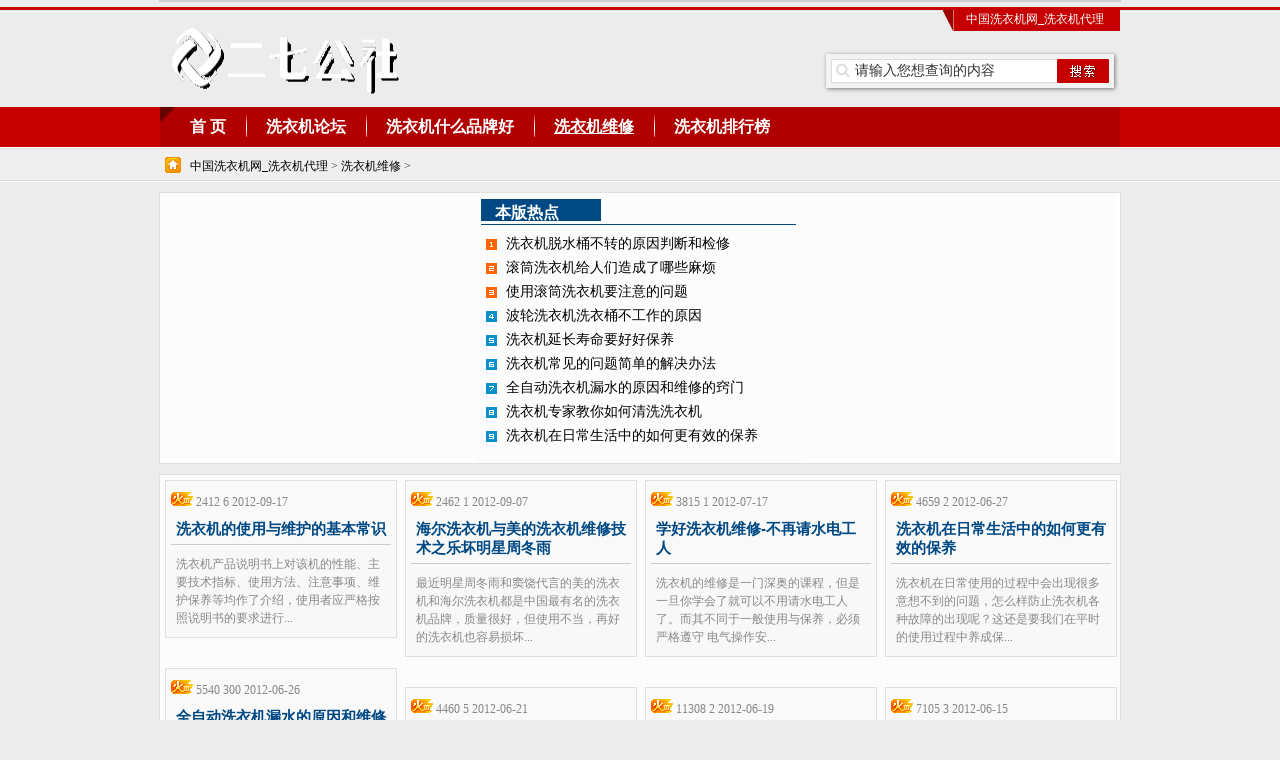

--- FILE ---
content_type: text/html
request_url: http://xiyiji.27net.net/xiyijiweixiu/
body_size: 4322
content:
<!DOCTYPE html PUBLIC "-//W3C//DTD XHTML 1.0 Transitional//EN" "http://www.w3.org/TR/xhtml1/DTD/xhtml1-transitional.dtd"> 
<html xmlns="http://www.w3.org/1999/xhtml"> 
<head>
<meta http-equiv="Content-Type" content="text/html; charset=gbk">
<title>洗衣机维修_中国洗衣机网_洗衣机代理</title>
<meta name="keywords" content="洗衣机维修">
<meta name="description" content=",中国洗衣机网_洗衣机代理">
<meta name="generator" content="Discuz! X2.5" />
<meta name="author" content="Discuz! Team and Comsenz UI Team" />
<meta name="copyright" content="2001-2012 Comsenz Inc." />
<meta name="application-name" content="Discuz! 中国洗衣机网_洗衣机代理" />
<meta name="msapplication-tooltip" content="Discuz! 中国洗衣机网_洗衣机代理" />
<meta name="MSSmartTagsPreventParsing" content="True">
<meta http-equiv="MSThemeCompatible" content="Yes"> 
<base href="http://xiyiji.27net.net/">
<link rel="stylesheet" type="text/css" href="/forumdata/cache/style_21_mini.css?fBs" /></head>

<body id="forumdisplay" >
<div id="append_parent"></div><div id="ajaxwaitid"></div>  
<div id="ad_headerbanner1" class="mymain"><script type="text/javascript">
var sogou_ad_id=430547;
var sogou_ad_height=30;
var sogou_ad_width=960;
</script>
<script type='text/javascript' src='http://images.sohu.com/cs/jsfile/js/c.js'></script></div>
<div id="header" >  
<div class="myheader">  
<div style="width:340px; margin-top:7px; margin-left: 3px;height:90px; text-align: left; float: left;"><a name="top"></a>
<a href="/" title="中国洗衣机网_洗衣机代理"><img src="images/default/logo.png" border=0 alt="中国洗衣机网_洗衣机代理" width=250 height=90></a>
</div> 
<div style="float: right;width: 360px;"> 
<span style="float:right;text-align: center;  width:150px; display: block; color:#fff; font-size: 12px;background: #c60000 url(images/default/topbar.gif) no-repeat left top; padding: 0 10px 0 18px;height: 24px;line-height: 24px;">中国洗衣机网_洗衣机代理</span>
<div class="search_top">
<form action="search.php" method="post"  name="formsearch">
<input type="hidden" name="formhash" value="1de741b0" />
<input name="srchtxt" type="text"  onkeydown="if (event.keyCode==13) {event.keyCode=9; formsearch.searchsubmit.click(); }" onblur="if(this.value=='')value='请输入您想查询的内容';" onfocus="if(this.value=='请输入您想查询的内容')value='';" value="请输入您想查询的内容"  class="search_input" />
<input type="submit" name="searchsubmit" id="searchsubmit" class="search_button" value=""/>
</form>
</div>
</div>
<div style="clear:both;"></div>
</div> 
<div class="mymenu">
<div style="float: left; width: 830px; height: 30px; overflow: hidden;">
<ul style="margin-left: 10px; ">
<li style="background: none;"><a href="/">首 页</a></li><li class="menu_158"><a href="xyjluntan/" hidefocus="true" id="mn_158">洗衣机论坛</a></li><li class="menu_414"><a href="xiyijipaizi/" hidefocus="true" id="mn_414">洗衣机什么品牌好</a></li><li class="menu_473"><a href="xiyijiweixiu/" hidefocus="true" id="mn_473">洗衣机维修</a></li><li class="menu_530"><a href="xiyijiph/" hidefocus="true" id="mn_530">洗衣机排行榜</a></li> 		</ul>
 		</div>
</div>
<div class="submenu">
<div class="mynav"><a href="/">中国洗衣机网_洗衣机代理</a> > <a href="xiyijiweixiu/">洗衣机维修</a> > </div>
	
</div>
<div style="clear:both;"></div>		  	
</div>  
<script type="text/javascript">	function $(id) { return document.getElementById(id);}var currentMenu = $('mn_473') ? $('mn_473') : $('mn_');currentMenu.parentNode.className = 'current';</script>
<div style="clear:both;"></div>

      <div class="topbody" style="background: #fff;">
<div style="background: #fcfcfc; float:left; width:300px; height:255px; padding: 5px 8px 5px;">
<div id="ad_text1"><script type="text/javascript">
var sogou_ad_id=507522;
var sogou_ad_height=250;
var sogou_ad_width=300;
</script>
<script type='text/javascript' src='http://images.sohu.com/cs/jsfile/js/c.js'></script>
</div>
</div>
<div style="background: #fcfcfc; float:left; width:315px; height:255px; padding: 10px 5px 5px;">
<h4 class="myh4"><span>本版热点 <span></h4><ul class="textinfolist"><li><a href="tid-23036/" >洗衣机脱水桶不转的原因判断和检修</a></li><li><a href="tid-23363/" >滚筒洗衣机给人们造成了哪些麻烦</a></li><li><a href="tid-23169/" >使用滚筒洗衣机要注意的问题</a></li><li><a href="tid-22740/" >波轮洗衣机洗衣桶不工作的原因</a></li><li><a href="tid-22942/" >洗衣机延长寿命要好好保养</a></li><li><a href="tid-22676/" >洗衣机常见的问题简单的解决办法</a></li><li><a href="tid-23677/" >全自动洗衣机漏水的原因和维修的窍门</a></li><li><a href="tid-22868/" >洗衣机专家教你如何清洗洗衣机</a></li><li><a href="tid-23726/" >洗衣机在日常生活中的如何更有效的保养</a></li></ul>
</div>
    	<div style="background: #fcfcfc; float:left; width:300px; height:255px; padding: 5px 8px 5px;">
<div id="ad_text2"><script type="text/javascript">
var sogou_ad_id=507522;
var sogou_ad_height=250;
var sogou_ad_width=300;
</script>
<script type='text/javascript' src='http://images.sohu.com/cs/jsfile/js/c.js'></script>
</div>
</div>
<div style="clear:both;"></div>
</div>

<div class="topbody" style="margin-top:10px; padding-top: 5px;">
<div id="threadlist">
<form method="post" name="moderate" id="moderate" action="topicadmin.php?action=moderate&amp;fid=473&amp;infloat=yes&amp;nopost=yes">
<input type="hidden" name="formhash" value="1de741b0" />
<input type="hidden" name="listextra" value="page%3D1" />
<div style="float: left; width: 240px;">  
<div class="fbox">
<div style="margin:6px 5px 0 0; ">
<img src="images/default/hot_3.gif">
 2412 6 2012-09-17</div>	
<div style="border-bottom: 1px solid #ccc; padding:10px 5px 5px; margin-bottom: 5px;"><a href="tid-27511/"  target=_blank >洗衣机的使用与维护的基本常识</a>
</div>
<div style="background: #f8f8f8; line-height:18px;padding: 5px;">
 							
洗衣机产品说明书上对该机的性能、主要技术指标、使用方法、注意事项、维护保养等均作了介绍，使用者应严格按照说明书的要求进行...
</div>
</div>		
<div style="clear: both;"></div>
  
<div class="fbox">
<div style="margin:6px 5px 0 0; ">
<img src="images/default/hot_3.gif">
 5540 300 2012-06-26</div>	
<div style="border-bottom: 1px solid #ccc; padding:10px 5px 5px; margin-bottom: 5px;"><a href="tid-23677/"  target=_blank >全自动洗衣机漏水的原因和维修的窍门</a>
</div>
<div style="background: #f8f8f8; line-height:18px;padding: 5px;">
 							
全自动洗衣机最常见的漏水故障是因排水连接管断裂、离合器密封圈失效、排水阀与桶体连接不好而引起的。由于排水连接管一头固...
</div>
</div>		
<div style="clear: both;"></div>
  
<div class="fbox">
<div style="margin:6px 5px 0 0; ">
<img src="images/default/hot_3.gif">
 27775 1814 2012-06-13</div>	
<div style="border-bottom: 1px solid #ccc; padding:10px 5px 5px; margin-bottom: 5px;"><a href="tid-23036/"  target=_blank >洗衣机脱水桶不转的原因判断和检修</a>
</div>
<div style="background: #f8f8f8; line-height:18px;padding: 5px;">
 							
脱水桶不转是双桶洗衣机的常见故障，遇到这种问题怎么样才能快速有效的解决是我们都关心的话题。一般我们做如下的判断和检修，先...
</div>
</div>		
<div style="clear: both;"></div>
  
<div class="fbox">
<div style="margin:6px 5px 0 0; ">
<img src="images/default/hot_3.gif">
 5557 17 2012-06-05</div>	
<div style="border-bottom: 1px solid #ccc; padding:10px 5px 5px; margin-bottom: 5px;"><a href="tid-22676/"  target=_blank >洗衣机常见的问题简单的解决办法</a>
</div>
<div style="background: #f8f8f8; line-height:18px;padding: 5px;">
 							
夏季到来，由于频繁的换洗衣服，很多洗衣机都开始走上工作岗位，不可避免的会出现这样那样的问题。洗衣机的常见问题有哪些呢？...
</div>
</div>		
<div style="clear: both;"></div>
</div><div style="float: left; width: 240px;">  
<div class="fbox">
<div style="margin:6px 5px 0 0; ">
<img src="images/default/hot_3.gif">
 2462 1 2012-09-07</div>	
<div style="border-bottom: 1px solid #ccc; padding:10px 5px 5px; margin-bottom: 5px;"><a href="tid-27258/"  target=_blank >海尔洗衣机与美的洗衣机维修技术之乐坏明星周冬雨</a>
</div>
<div style="background: #f8f8f8; line-height:18px;padding: 5px;">
 							
最近明星周冬雨和窦饶代言的美的洗衣机和海尔洗衣机都是中国最有名的洗衣机品牌，质量很好，但使用不当，再好的洗衣机也容易损坏...
</div>
</div>		
<div style="clear: both;"></div>
  
<div class="fbox">
<div style="margin:6px 5px 0 0; ">
<img src="images/default/hot_3.gif">
 4460 5 2012-06-21</div>	
<div style="border-bottom: 1px solid #ccc; padding:10px 5px 5px; margin-bottom: 5px;"><a href="tid-23492/"  target=_blank >洗衣机定时器发生故障如何检修和处理</a>
</div>
<div style="background: #f8f8f8; line-height:18px;padding: 5px;">
 							
洗衣机常见的故障很多，其中定时器的故障是最为普遍的。一般情况下定时器发生故障后，可先从控制座上卸下定时器，拧下定时器上盖...
</div>
</div>		
<div style="clear: both;"></div>
  
<div class="fbox">
<div style="margin:6px 5px 0 0; ">
<img src="images/default/hot_3.gif">
 5754 10 2012-06-11</div>	
<div style="border-bottom: 1px solid #ccc; padding:10px 5px 5px; margin-bottom: 5px;"><a href="tid-22942/"  target=_blank >洗衣机延长寿命要好好保养</a>
</div>
<div style="background: #f8f8f8; line-height:18px;padding: 5px;">
 							
洗衣机保养要注意的几个方面：一、洗涤前取出口袋中的硬币、杂物，有金属钮扣的衣服应将金属钮扣扣上，并翻转衣服使金属钮扣...
</div>
</div>		
<div style="clear: both;"></div>
</div><div style="float: left; width: 240px;">  
<div class="fbox">
<div style="margin:6px 5px 0 0; ">
<img src="images/default/hot_3.gif">
 3815 1 2012-07-17</div>	
<div style="border-bottom: 1px solid #ccc; padding:10px 5px 5px; margin-bottom: 5px;"><a href="tid-24841/"  target=_blank >学好洗衣机维修-不再请水电工人</a>
</div>
<div style="background: #f8f8f8; line-height:18px;padding: 5px;">
 							
洗衣机的维修是一门深奥的课程，但是一旦你学会了就可以不用请水电工人了。而其不同于一般使用与保养，必须严格遵守 电气操作安...
</div>
</div>		
<div style="clear: both;"></div>
  
<div class="fbox">
<div style="margin:6px 5px 0 0; ">
<img src="images/default/hot_3.gif">
 11308 2 2012-06-19</div>	
<div style="border-bottom: 1px solid #ccc; padding:10px 5px 5px; margin-bottom: 5px;"><a href="tid-23363/"  target=_blank >滚筒洗衣机给人们造成了哪些麻烦</a>
</div>
<div style="background: #f8f8f8; line-height:18px;padding: 5px;">
 							
滚筒洗衣机在日常生活中给人们带来了很多方便，但是洗衣机也没有少给我们添麻烦。日常生活中洗衣机给人们带来的麻烦有哪些呢？...
</div>
</div>		
<div style="clear: both;"></div>
  
<div class="fbox">
<div style="margin:6px 5px 0 0; ">
<img src="images/default/hot_3.gif">
 5334 2 2012-06-09</div>	
<div style="border-bottom: 1px solid #ccc; padding:10px 5px 5px; margin-bottom: 5px;"><a href="tid-22868/"  target=_blank >洗衣机专家教你如何清洗洗衣机</a>
</div>
<div style="background: #f8f8f8; line-height:18px;padding: 5px;">
 							
最近洗衣机专家指出，洗衣机内部的环境非常潮湿，闲置几天之后，就会孳生大量霉菌。海尔洗衣机维修提醒你，使用时间越长，内部孳...
</div>
</div>		
<div style="clear: both;"></div>
</div><div style="float: left; width: 240px;">  
<div class="fbox">
<div style="margin:6px 5px 0 0; ">
<img src="images/default/hot_3.gif">
 4659 2 2012-06-27</div>	
<div style="border-bottom: 1px solid #ccc; padding:10px 5px 5px; margin-bottom: 5px;"><a href="tid-23726/"  target=_blank >洗衣机在日常生活中的如何更有效的保养</a>
</div>
<div style="background: #f8f8f8; line-height:18px;padding: 5px;">
 							
洗衣机在日常使用的过程中会出现很多意想不到的问题，怎么样防止洗衣机各种故障的出现呢？这还是要我们在平时的使用过程中养成保...
</div>
</div>		
<div style="clear: both;"></div>
  
<div class="fbox">
<div style="margin:6px 5px 0 0; ">
<img src="images/default/hot_3.gif">
 7105 3 2012-06-15</div>	
<div style="border-bottom: 1px solid #ccc; padding:10px 5px 5px; margin-bottom: 5px;"><a href="tid-23169/"  target=_blank >使用滚筒洗衣机要注意的问题</a>
</div>
<div style="background: #f8f8f8; line-height:18px;padding: 5px;">
 							
现在很多人洗衣服都直接丢到洗衣机里面就算完事，真的要洗好洗衣服没那么简单。使用滚筒洗衣机要注意的小问题：易掉色的衣物...
</div>
</div>		
<div style="clear: both;"></div>
  
<div class="fbox">
<div style="margin:6px 5px 0 0; ">
<img src="images/default/hot_3.gif">
 6465 105 2012-06-06</div>	
<div style="border-bottom: 1px solid #ccc; padding:10px 5px 5px; margin-bottom: 5px;"><a href="tid-22740/"  target=_blank >波轮洗衣机洗衣桶不工作的原因</a>
</div>
<div style="background: #f8f8f8; line-height:18px;padding: 5px;">
 							
洗衣机洗衣桶不工作是什么原因。定时器、转换开关不到位(直观检查就可以知道)。 各开关都到位，但不工作。原因有：定...
</div>
</div>		
<div style="clear: both;"></div>
</div><div style="clear: both;"></div>
<div style="width:95%; margin-left:20px; padding-top:10px;"><span style="float: right;"><a rel="external nofollow" href="/xiyijiweixiu/#top">返回顶部</a></span>
</div>

</form>
</div>
</div>
<div style="clear:both; height: 10px;"></div> 
<div style="clear: both;"></div>

<div style="clear: both;"></div>
<div class="myfootdown">  
        		<a href="http://xiyiji.27net.net">中国洗衣机网_洗衣机代理</a> | <a title="将本页添加到收藏夹" onclick="window.external.AddFavorite(document.location.href,document.title)" href="javascript:void(0);">添加收藏</a>
        		联系方式见首页
        		</div>
<div class="myfooter">
<div style="line-height:20px; padding:10px; font-size:12px;">
本站绝大部分内容是编辑编撰的原创性文章，有少量转载，如有涉及到虚假、侵权、违法等信息，请联系我们。<br>
版权保护：本站原创内容（包括文字、图片、多媒体资讯等）的版权均属本站所有。&copy; Inc. All Rights Reserved. <br>
<script type="text/javascript">document.write("<scr"+"ipt src='http://w.cnzz.com/c.php?id=3931119' language='JavaScript' charset='gb2312'></scr"+"ipt>");</script></p>
</div>
<div style="clear: both;"></div>
</div>
</body>
</html>

	 	
  

--- FILE ---
content_type: text/css
request_url: http://xiyiji.27net.net/forumdata/cache/style_21_mini.css?fBs
body_size: 9418
content:
*{word-wrap:break-word;}html,body{border:0 !important;}body{background:#ececec;text-align:center;}body,td,input,textarea,select,button{color:#333;font-size:14px;}input,select,button{vertical-align:middle;}textarea{resize:none;}body,ul,li,dl,dd,p,h1,h2,h3,h4,h5,h6,form,fieldset{margin:0;padding:0;}h1,h2,h3,h4,h5,h6{font-size:16px;font-family:"Microsoft YaHei",Verdana,Arial,Tahoma,"宋体";}ul li{list-style:none;}a{text-decoration:none;color:#000;}a:visited{text-decoration:none;}a:hover{text-decoration:underline;}a img{border:none;}em,cite,strong,th{text-align:left;font-weight:bold;}#header{width:100%;display:block;background:url(../../images/default/head_bg.gif) repeat-x 0 0;margin-top:5px;margin-bottom:5px;height:180px;}.myheader{width:960px;margin:0px auto;height:100px;}.mymenu{width:960px;margin:0px auto;background:#b00000 url(../../images/default/home.png) no-repeat left top;clear:both;height:40px;display:block;}.mymenu ul{margin:0;padding:0;list-style:none;font-family:"Microsoft YaHei",Verdana,Arial,Tahoma,"宋体";}.mymenu li{background:url(../../images/default/navSplit.gif) no-repeat left 5px;float:left;display:inline;line-height:40px;}.mymenu li a{display:block;padding:0px 20px;color:#fff;font-size:16px;font-weight:bold;}.mymenu a:hover{text-decoration:none;color:#FF7F00;font-weight:bold;}.mymenu a:active{text-decoration:none;color:#FFF;font-weight:bold;}.mymenu .current a{text-decoration:underline;color:#FFF;font-weight:bold;}.mymenu .current a:hover{text-decoration:none;font-weight:bold;}.submenu{width:960px;text-align:left;margin:0px auto;height:30px;line-height:30px;padding:2px 10px;font-size:12px;}.daohang{float:left;color:#555;text-align:left;text-indent:10px;}.daohang li{margin:3px;display:inline-block;float:left;}.daohang .current{background:#FFF;}.daohang .current a{color:#FF7F00;padding-left:12px;padding-right:12px;}.search_top{float:right;width:300px;margin-top:15px;height:52px;background:url(../../images/default/search_bg.png) no-repeat left top;}.search_input{float:left;width:190px;margin:8px 0 0 0;padding:0 10px 0 35px;height:32px;line-height:32px;border:0 solid #e6e6e6;background:none;}.search_button{float:left;width:60px;margin:8px 0 0 0;padding:0;height:32px;color:#fff;border:0 solid #e6e6e6;background:none;cursor:pointer;}.mynav{float:left;background:url(../../images/default/home.gif) no-repeat 0 60%;margin-left:5px;padding-left:25px;line-height:25px;height:25px;padding-top:5px;}.mysearch{margin:0px auto;width:960px;margin-top:10px;text-align:left;background:#fcfcfc;}.mysearch a{line-height:25px;font-weight:400;font-size:12px;color:#333333;}.pages a.prev{background-repeat:no-repeat;background-image:url(../../images/default/arrow_left.gif);background-position:30% 50%;padding:0;width:22px;text-indent:-9999px;}.pages a.next{background-repeat:no-repeat;padding-right:16px;background-image:url(../../images/default/arrow_right.gif);background-position:90% 50%;}.pages a:hover{text-decoration:none;color:#222;background:#E7E7E7;}.pages a,.pages strong{float:left;background:#E3EDF5;padding:0 6px;margin-right:2px;height:26px;border:1px solid #555;line-height:26px;}.pages a{border:1px solid #555;background-color:#fcfcfc;color:#555;}.myfooter{margin:0px auto;width:960px;color:#333333;height:30px;border-top:1px solid #ccc;text-align:center;}.myfooter a{color:#333333;}.myfoottop{margin:0px auto;width:960px;margin-bottom:2px;border-bottom:5px solid #004984;background:#fcfcfc;}.myfootdown{font-size:14px;margin:0 auto;margin-top:10px;font-weight:bold;margin:0px auto;width:960px;background:#004984;;height:30px;color:#eee;line-height:30px;}.myfootdown a{color:#eee;}.myfootnav{margin:0px auto;background:#fcfcfc;width:960px;border-top:1px solid #EEE;border-left:1px solid #eee;border-right:1px solid #eee;margin-bottom:2px;margin-top:8px;border-bottom:1px solid #004984;}.footnav{text-align:center;line-height:30px;float:left;padding:15px;width:160px;border-right:1px solid #ddd;}.footnav li{float:left;list-style:none;display:inline;word-break:keep-all;width:80px;}.footnav h1{height:40px;font-size:16px;font-weight:bold;color:#333}.footnav a{font-size:12px;color:#333;}.newsbody{padding:0 5px;text-align:left;}.newsbody li{float:left;height:140px;overflow:hidden;width:440px;list-style:none;line-height:25px;padding:10px;margin:5px 5px;border:1px solid #ececec;}.newsbody li a{font-size:14px;color:#004984;font-weight:bold;font-size:16px;font-family:"Microsoft YaHei",Verdana,Arial,Tahoma,"宋体";}.newsbody li a:hover{text-decoration:none;color:#FF7F00;}.myh4{border-bottom:1px #004984 solid;}.myh4 span{padding:3px;font-weight:bold;padding:5px 14px 0px 14px;background:#004984;color:#fff;}.textinfolist{background:url(../../images/default/prefix.gif) no-repeat 0 -2px;margin-top:5px;}.textinfolist li{text-overflow:ellipsis;padding-top:5px;height:19px;line-height:18px;text-indent:25px;}.textinfolist li a:hover{text-decoration:none;color:#FF7F00;}.indextop{padding:5px;padding-top:10px;height:25px;line-height:25px;border-top:5px solid #004984;}.indexsecond{overflow:hidden;padding:5px;margin-bottom:5px;line-height:24px;height:20px;margin-right:10px;border-top:1px solid #eee;font-size:12px;color:#aaa;}.indexsecond a{font-size:12px;color:#aaa;}.fbox{padding:5px;background:#f9f9f9;margin:0px 5px 30px;width:220px;;font-size:12px;color:#888;border:1px solid #e0e0e0;}.fbox a{text-decoration:none;color:#004984;font-size:15px;font-weight:bold;font-family:"Microsoft YaHei",Verdana,Arial,Tahoma,"宋体";}.fbox a:hover{text-decoration:underline;color:#FF7F00;}.mybox{width:305px;height:330px;float:left;padding-left:10px;border-right:1px solid #eee;}.mybox ul{border-bottom:1px dotted #eee;padding-bottom:5px;margin-right:10px;margin-bottom:5px;font-size:14px;}.mybox ul li{padding:5px;list-style:none;}.mybox ul li a{color:#333;font-size:14px;}.mybox ul li a:hover{text-decoration:none;color:#FF7F00;font-size:14px;}.topbody{clear:both;background:#fcfcfc;margin:0px auto;margin-bottom:5px;width:960px;text-align:left;border:1px solid #e0e0e0;}.forumbox{float:left;width:302px;height:200px;line-height:25px;margin:5px 5px 0 2px;border:1px solid #ececec;padding:5px;background:#fcfcfc;}.forumbox span{float:right;color:#555;font-size:12px;}.forumbox a{font-size:14px;color:#004984;font-weight:bold;font-size:16px;font-family:"Microsoft YaHei",Verdana,Arial,Tahoma,"宋体";}.forumbox a:hover{text-decoration:underline;color:#FF7F00;}.requesttop{width:240px;height:23px;line-height:30px;font-weight:bold;padding:9px;font-size:16px;font-family:"Microsoft YaHei",Verdana,Arial,Tahoma,"宋体";}.requestdata{width:240px;font-size:14px;padding:9px;margin-left:1px;border-top:1px dashed #eee;}.requestdata li{list-style:none;border-bottom:1px dashed #eee;background:url(../../images/default/dot.gif) no-repeat 0 10px;padding-left:10px;width:240px;line-height:30px;preword-break:keep-all;white-space:nowrap;text-overflow:ellipsis;}.requestdata li a{color:#555;font-family:"Microsoft YaHei",Verdana,Arial,Tahoma,"宋体";}.requestdata li a:hover{text-decoration:none;color:#FF7F00;}.imgclass li{width:130px;float:left;}.mymain{width:960px;margin:0px auto;text-align:left;background:#fcfcfc;border:1px solid #ccc;}.postleft{float:left;vertical-align:top;padding:10px 0 10px;width:695px;background:#fcfcfc;}.postright{float:right;vertical-align:top;padding:0px;width:260px;background:#ececec;}#threadstamp{position:absolute;margin-top:-50px;margin-left:400px;}.mythread{float:right;margin-bottom:20px;width:300px;padding-top:10px;padding-bottom:2px;color:#333;height:25px;line-height:25px;border-bottom:1px dashed #eee;}.mythread a{color:#333;font-size:12px;}.mythread em{color:#555;margin-right:4px;}.msgg{text-indent:30px;text-align:justify;white-space:pre-wrap;word-wrap:break-word;line-height:30px;margin:8px 10px 0px 20px;font-size:16px;font-family:"Microsoft YaHei",Verdana,Arial,Tahoma,"宋体";}.msgg p{text-indent:30px;text-align:justify;white-space:pre-wrap;word-wrap:break-word;line-height:30px;}.msgg a{font-weight:bold;}.postattachlist{width:100%;margin-top:2em;border-bottom:1px dashed #eee !important;font-size:12px;}.locked{margin:10px 0;width:600px;width:560px;padding:8px 8px 8px 24px;border:1px dashed #FF9A9A;background:#fcfcfc url(../../images/default/locked.gif) no-repeat 6px 50%;font-size:12px;}.locked:hover{background:#333 url(../../images/default/locked.gif) no-repeat 6px 50%;}.locked strong{color:#FF7F00;}.locked em{color:#555;margin-right:4px;}.rightpage{padding-top:5px;height:35px;}.relatethread li{list-style:none;font-size:16px;color:#004F8C;font-family:"Microsoft YaHei",Verdana,Arial,Tahoma,"宋体";line-height:28px;}.relatethread li a{text-decoration:none;color:#004F8C;font-weight:bold;}.relatethread li a:hover{text-decoration:none;color:#FF7F00;}.fastreply{background:url(../../images/default/fastreply.gif) no-repeat 0 50%;}.repquote{background:url(../../images/default/repquote.gif) no-repeat 0 50%;}.editpost{background:url(../../images/default/edit.gif) no-repeat 0 50%;}.recommend_act li{float:left;width:50%;}.useraction{height:50px;width:110px;display:block;margin:20px auto;}.useraction a{float:left;margin-right:10px;padding:30px 0 0;width:45px;height:20px;text-align:center;background:url(../../images/default/ajaxaction.gif) no-repeat 0 0;}.useraction #share{background-position:0 -50px;}.mymodwork{font-size:12px;}.mymodwork a{font-size:12px;}.myprofile dd{width:120px;float:left;}.myprofile dt{width:50px;float:left;}